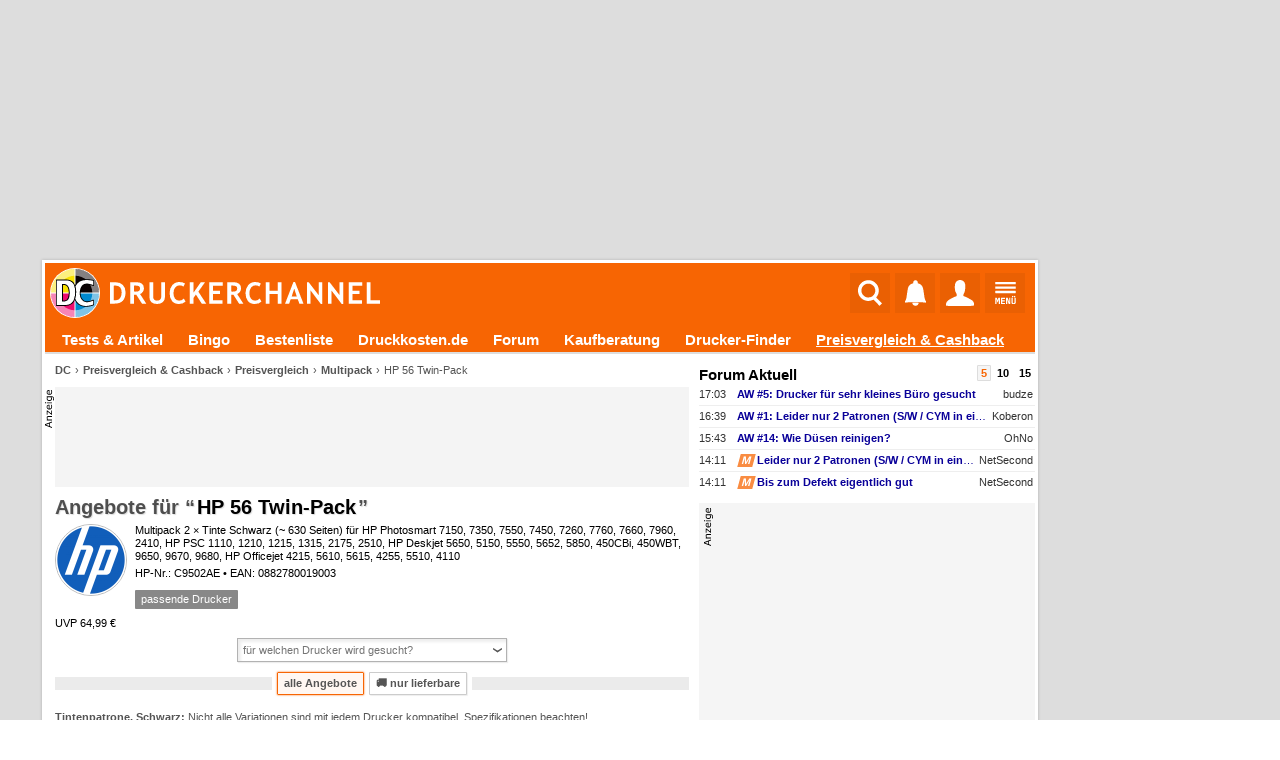

--- FILE ---
content_type: text/css
request_url: https://www.druckerchannel.de/style_func.css?26_JAN_14_a
body_size: 55792
content:

*[dc-title] { position:relative; }
*[dc-title]:hover::before {
    background-color:rgba(0,0,0,0.6); color:#EEE; font-size:9px;
    padding:3px 5px;
    position:absolute; top:25px; left: 50%; transform: translateX(-50%);
    white-space:nowrap;
    content:attr(dc-title);
    z-index:999999
}


/* Benutzerdefinierte */
*[dc-title='dcmue-sa']:hover::before { content: 'als Spalte anzeigen'; }
*[dc-title='dcmue-fe']:hover::before { content: 'Filter entfernen'; }
*[dc-title='dcmue-uv']:hover::before { content: 'eigener Wert'; }




*[dc-title='jno-0']:hover::before { content: 'nein'; }
*[dc-title='jno-1']:hover::before { content: 'ja'; }
*[dc-title='jno-2']:hover::before { content: 'optional'; }
*[dc-title='jno--1']:hover::before { content: 'k.A.'; }
*[dc-title='jno--2']:hover::before { content: 'n.z.'; }



/* 15.8.17 aus user.css extrahiert */
#user_msg > a { display:flex; font-size:13px; background-color:#FBB281; padding:7px 7px; color:#fff; margin-top:3px; border-left:4px solid #F76503; color:#555; }
#user_msg > a:hover { background-color:#F76503; text-decoration:none; color:#fff; }
#user_msg > a > span:last-child { padding-left:11px; flex:1 }


/* CONSENT-Box (z.B. Youtube) */
.dc_consent_placeholder { cursor:pointer; background-color:#FDD8C0; display:flex; flex-direction:column; align-items: center; justify-content: center; width:100%; height:100%; color:#333; }
.dc_consent_placeholder > p { margin:0; margin-top:5px; }
.dc_consent_placeholder > *:first-child { font-family:Arial; font-size:18px; margin-top:0;}


.dc_consent_placeholder:hover { background-color:#FBB281; color:#000; }


/* herausgeholt am 5.8.2020*/

.voteArr { white-space:nowrap; }

.voteArr > label { display:inline; vertical-align: middle; margin-left:3px; cursor:pointer; }
.voteArr > label:first-child { margin-left:0; }
.voteArr > input { display:none; }

.voteArr > label::after { content: url(/bilder/sterne/h18_voll.svg); }
.voteArr > input:checked ~ label::after { content: url(/bilder/sterne/h18_null.svg); }


.voteArr > label:first-child::after { content: url(/bilder/sterne/h18_remove.svg); margin-right:5px; }




/* DEV-STATUS 05/2016*/

span.dev_status { padding:1px 3px; display:inline-block; border-radius:1px; white-space: nowrap; }

span.dev_status[data-short='0'] { padding:2px 5px; font-weight:bold;  }

span.dev_status[data-status='akt'] { border:1px solid transparent; background-color:transparent; color:#555; }
                             /*angekündigt*/
span.dev_status[data-status='agk'] { border:1px solid green;     background-color:green; color:white; }

span.dev_status[data-status='akt'][data-short='0'],
span.dev_status[data-status='neu'] { border:1px solid green;     background-color:green; color:white; }
/*span.dev_status[data-status='agk'] { border:1px solid yellow;     background-color:yellow; color:#555; }*/

                             /*abgelöst*/
span.dev_status[data-status='abgl'] { border:1px solid yellow;       background-color:yellow; color:#555; }
span.dev_status[data-status='eol'] { border:1px solid red;       background-color:red; color:#FFF; }
span.dev_status[data-status='alt'] { border:1px solid red;       background-color:red; color:#FFF; }

span.dev_status[data-status='nda'] { border:1px solid red;       background-color:red; color:#FFF; }
span.dev_status[data-status='off'] { border:1px solid red;       background-color:red; color:#FFF; }


/* ==   JS QuickMenü  ========================================================================== */
/* == JSQ_BOX & MENÜS ========================================================================== */

/* JSQ_BOX NEU 15.7.2014 */
/* JSQINHALT und später JSQMENÜ */

.JSQ_BOX { font-size:11px; position:absolute; left:0px; top:-2000px; padding:5px; background-color:transparent; overflow:hidden; z-index:9999995; } /* background-color:rgba(255,255,0,0.5); */
.JSQ_BOX > div { display:block; border:2px solid #FBB281; padding:8px 4px 4px; background-color:#FBB281; border-radius:5px; }
/*.JSQ_BOX > div { box-shadow: 2px 3px 5px #888; }*/
.JSQ_BOX > div { box-shadow: 1px 1px 5px #888; }

.JSQ_BOX iframe  { border:none; }

.JSQ_BOX[JSQ_STYLE=form] > div { font-size:11px; background-color:#FFF; }
.JSQ_BOX[JSQ_STYLE=form] input  { font-size:11px }

.JSQ_BOX[JSQ_STYLE=menu] > div { padding:2px 2px 4px; }

.JSQ_BOX_MENU { display:inline-block; vertical-align:top; color:#333; overflow:hidden; } /* Spalten */
.JSQ_BOX_MENU > hr { margin:0px; height:1px; background-color:rgba(0,0,0,0.2); border:none; }

.JSQ_BOX_MENU > div { white-space:nowrap; cursor:pointer; padding:2px 3px; } /* Zeile */
.JSQ_BOX_MENU > div.isSelected,
.JSQ_BOX_MENU > div:hover { background-color:rgba(0,0,0,0.2); border-radius:3px; color:#000 !important; }

.JSQ_BOX_MENU > div a { color:inherit; text-decoration:none; } /* Zeile */

.JSQ_BOX_MENU > div > div { display:inline-block; overflow:hidden; } /* Element */
.JSQ_BOX_MENU > div > div.isSYM { width:20px; text-align:center; }

.JSQ_BOX_MENU > div > div.isCB { width:14px; text-align:center; }
.JSQ_BOX_MENU > div > div.isCB > img { visibility:hidden }
.JSQ_BOX_MENU > div > div.isCB > img.checked { visibility:visible }

.JSQ_BOX_MENU > div > div:first-child { float:right; width:12px; font-weight:bold; text-align:center;  }


.JSQ_BOX[JSQ_PROGRESS=1] > div { height:44px; background-color:#FFF; background-image:url(/bilder/progress22x22_white.gif);  background-position: center center; }

.JSQ_BOX[JSQ_CONNECT=pfeil-down-left] { padding-top:10px; background-image:url(/bilder/JSQ_BOX/pfeil_up.png); background-position: 22px top; background-repeat:no-repeat; }
.JSQ_BOX[JSQ_CONNECT=pfeil-down-right] { padding-top:10px; background-image:url(/bilder/JSQ_BOX/pfeil_up.png); background-position: right 22px top ; background-repeat:no-repeat; }


.JSQ_BOX[JSQ_CONNECT=flach-down-left],
.JSQ_BOX[JSQ_CONNECT=flach-down-right] { padding-top:0px; }
.JSQ_BOX[JSQ_CONNECT=flach-down-left]  > div,
.JSQ_BOX[JSQ_CONNECT=flach-down-right] > div {  border-top:#444 1px solid; border-top-right-radius:0px; border-top-left-radius:0px;  }

/* == JSQ_BOX & MENÜS ========================================================================== */


/* == JSP_BAR (24.3.2015) ========================================================================== */
/*body:has(+ .JSP_BAR) { margin-bottom:100px; }*/


.JSP_BAR { position:fixed; z-index:9999995; bottom:4px; left:0; right:0; margin:auto; width:100%; max-width:700px;
			background-color: rgba(255, 255, 255, 0.95);
			font-family:'Verdana';
			border: rgba(247, 101, 3, 1.00) 2px solid;
			border-radius:6px; font-size:11px; transition:all 100ms; }
.JSP_BAR[data-status='finish'] { display:none; }


.JSP_BAR > DIV { padding:10px; }
.JSP_BAR > DIV > .DC_CHART { width:100%; font-size:8px; }

.JSP_BAR > DIV > .JSP_H1 { font-size:16px; font-weight:bold; font-family:'Arial'; color:#000; text-shadow: #DDD 1px 1px 1px; }
.JSP_BAR > DIV > .JSP_H1 > span:last-child { float:right; font-weight:normal !important }
.JSP_BAR > DIV > .JSP_H2 { margin-top:5px; font-size:10px; height:10px; }
.JSP_BAR > DIV > .JSP_H2 > span { flex:1 }

.JSP_BAR > DIV > .JSP_H2 > span:first-child { font-weight:bold; }
.JSP_BAR > DIV > .JSP_H2 > span:last-child { float:right; }

.JSP_BAR:active { pointer-events: none; }
.JSP_BAR:hover { opacity:0.05; }

/* == JSP_BAR (24.3.2015) ========================================================================== */

/*input.QSel { background-position: right center; background-repeat:no-repeat; background-image:url(/bilder/pfeil/qsel.png); padding-right:16px !important; }*/

/*.QSel2 { display:inline-block; position:relative; }*/

input.QSel { background: #FFF url(/bilder/pfeil/qsel.png) right center no-repeat; padding-right:16px !important; cursor:default; }
input.QSel:hover, input.QSel:focus, input.QSel[isAktiv] { background-image:url(/bilder/pfeil/qselAktiv.png); }
input.QSel:-ms-input-placeholder {  text-align:center; }
input.QSel::-moz-placeholder {  text-align:center; }
input.QSel::-webkit-input-placeholder {  text-align:center; }


.QSel_div { position:absolute; z-index:9999995; }
.QSel_div { /* Eventualitäten überschreiben */ margin:0px !important; padding:0px !important; background-color:transparent !important; border:none !important; }
.QSel_div > div {  margin-top:1px; margin-bottom:0px; padding:3px; background-color:rgba(247,101,3,0.9); color:#FFF; font-size:11px; border-top-left-radius:2px; border-top-right-radius:2px; }
.QSel_div > div + select { border-top-left-radius:0px; border-top-right-radius:0px; }
.QSel_div > select { display:block; width:100%; }


/* == SIMPLE - ARTIKEL ============================ */

.dc_simple_artikel { background-color:transparent; }
.dc_simple_artikel > p,
.dc_simple_artikel > div,
.dc_simple_artikel > h4 { border:none; margin:0; padding:0; margin-top:2px; margin-bottom:2px; font-size:inherit; }
.dc_simple_artikel > h4 { margin-top:6px;  }
.dc_simple_artikel > div { text-align:center; }

.dc_simple_artikel > *:first-child { margin-top:0px; } /* 17.12.2015  kann Fehler produzieren, da Text nicht mit Absatz beginnt, und somit h3 in der Mitte keinen Rand bekomme */

.dc_simple_artikel > p:empty { padding:0; margin:0; border:0; }


/* == ERROR-LOGGER ============================ */


.ERR_TXT { margin:0; margin-bottom:4px; font-size:13px;}
.ERR_TXT > p { margin:0; padding:5px; background-color:#555; color:#FFF; }
.ERR_TXT > p[data-err-code="1"] { background-color:red; color:#FFF; }
.ERR_TXT > p[data-err-code="0"] { background-color:yellow; color:#000; }
.ERR_TXT > p + p { margin-top:2px; }

/* == SIMPLE - ARTIKEL ============================ */

/* ============================================================================ */
/* Fussnote an sich */
/*a.fussnote_link { margin-left:2px; font-size:10px;  color:#F76503; background-color:#FFF; font-weight:bold; vertical-align:text-top; border-radius:1px; text-shadow:none !important; }*/
a.fussnote_link { margin-left:2px; font-size:10px;  color:#F76503; font-weight:bold; vertical-align:text-top; border-radius:1px; text-shadow:  1px  1px 1px white, 1px -1px 1px white, -1px  1px 1px white,-1px -1px 1px white; }
a.fussnote_link:link,                            /* text-shadow: -1px 0 #FFF, 0 1px #FFF, 1px 0 #FFF, 0 -1px #FFF */
a.fussnote_link:visited { text-decoration:none; }           /**/
a.fussnote_link:hover   { text-decoration:underline;  }

/* Quick Suggest */
table.QSug { table-layout:fixed; border-spacing:0px; background-color:#FFF; border:#555 1px solid;  border-bottom-left-radius:2px; border-bottom-right-radius:2px; position:absolute; color:#555; z-index:9999995 } /* absolute nos 10.3.2017 */

table.QSug > tbody > tr > td { padding:3px; padding-left:5px; font-size:11px; background-color:#FFF; text-align:left; }
body[data-mobil='1'] table.QSug > tbody > tr > td { font-size:13px; padding:5px;  }

table.QSug > tbody > tr:not(:first-child) > td { cursor:pointer }
table.QSug > tbody > tr.isSelected > td { color:#FFF; background-color:#F76503 }

table.QSug > tbody > tr > th { text-align:left; padding:5px; font-size:11px; background-image:url(/bilder/verlauf/v15_EE_FF.jpg); background-repeat:repeat-x; }

/* == ANFANG == DC_CHART / CHART v4 - 20.2.2015 ========================= */

div.DC_CHART { margin:1px 0px; overflow:visible; position:relative; }
div.DC_CHART span { font-weight:normal; }

div.DC_CHART > DIV[data-chart-item=chart] { display:flex;/*N*/ top:0px; left:0px; border:#888 1px solid; border-radius:2px; overflow:hidden; line-height:0; position:relative; box-shadow: 2px 2px 2px rgba(0,0,0,0.1); }
div.DC_CHART > DIV[data-chart-item=chart] > div {  /*display:inline-block;*/ text-align:right; background-color:#F76503; color:#FFF; }
div.DC_CHART > DIV[data-chart-item=chart] > div > span {  padding:0 2px; line-height:1.6; white-space: nowrap; overflow:hidden; display:block; color:inherit;  text-overflow: ellipsis; }
div.DC_CHART > DIV[data-chart-item=chart] > div:not(:last-child) > span { border-right:#FFF 1px solid; }

div.DC_CHART > DIV[data-chart-item=chart] > div[data-chart-isRest] { flex:1;/*N*/  text-align:left; background-color:#FFF; box-shadow: inset 10px 0 10px -2px rgba(0,0,0,0.1); }
div.DC_CHART > DIV[data-chart-item=chart] > div[data-chart-isRest] > span { color:#555; }

div.DC_CHART > DIV[data-chart-item=layer] { position:absolute; color:#333; }
div.DC_CHART > DIV[data-chart-item=layer] > span { padding:0 3px; line-height:1.6; display:block; overflow:auto; text-overflow: ellipsis;}
div.DC_CHART > DIV[data-layer-typ=intern] { top:0; right:0; margin:1px; }
div.DC_CHART > DIV[data-layer-typ=extern] { top:0; left:100%; margin-left:-1px; display:inline-block; border:#555 1px solid; border-left:#333 1px solid; background-color:#F5F5F5; background:url(/bilder/bg/olbg_w.png) repeat 0 0; text-align:left; border-top-right-radius:2px; border-bottom-right-radius:2px; white-space:nowrap; }


/* == ENDE == DC_CHART / CHART v4 - 20.2.2015 ========================= */



  /* STANDARD-2 05/2015 */
  .preisLink_std_v2 { display:block; white-space:nowrap; font-size:10px; }
  .preisLink_std_v2 > *:first-child { min-width:82px;/*82-17.8.2015*/ text-align:center; display:inline-block; box-sizing: border-box; color:#FFF !important; line-height:1.8em; padding:0 2px; background-color:#F76503; border-radius:2px; }
  .preisLink_std_v2 > *:first-child > span  { font-size:110%; color:inherit; line-height: 100%; /*fix 12.11.2024*/ }
  .preisLink_std_v2 > a:first-child > span  { text-decoration:underline;  }

  .preisLink_std_v2[isInline] { display:inline; margin:0 4px;  font-size:90%;/* line-height:90%; */ }
  .preisLink_std_v2[isInline]:first-child { margin-left:0; }
  .preisLink_std_v2[isInline] > *:first-child { display:inline; width:auto; padding:3px 4px; line-height:normal; }
  
  /* Direkt im Fluß 06/2021*/
  .preisLink_std_v2[isInlineTxt] { margin:inherit;  font-size:inherit; color:inherit !important; }
  .preisLink_std_v2[isInlineTxt]:first-child { margin-left:inherit; }
  .preisLink_std_v2[isInlineTxt] > *:first-child { width:inherit; padding:inherit; line-height:inherit; color:inherit !important; background-color: transparent !important; }
  
  

  .preisLink_std_v2 > span:first-child, /*generell span*/
  .preisLink_std_v2[isAusfall] > *:first-child { background-color:#888; }

.preisLink_std_v2[isAaePreis] > *:first-child { background-color:#FFF; color:#F76503 !important; box-shadow:inset 0 0 0 2px #F76503; }



/* kann weg, ab 28.3.2022 */

div.seitenIndex { font-size:13px; margin:8px 0px; text-align:right; clear:both; }

.seitenIndex > * { margin-right:2px;   padding:1px 4px 2px 4px; background-image:url(/bilder/bg/devfilter_50v.png); background-repeat:repeat-x; background-position: center center;  border:#DDD 1px solid; }
.seitenIndex > *:first-child { border-bottom-left-radius:2px; border-top-left-radius:2px; }
.seitenIndex > *:last-child { border-bottom-right-radius:2px; border-top-right-radius:2px; margin-right:0px; }
.seitenIndex > a { border:#F76503 1px solid; background-color:#F76503; color:#FFF !important; text-shadow: -1px 0 #F76503, 0 1px #F76503, 1px 0 #F76503, 0 -1px #F76503 }
.seitenIndex > a:hover {  background-image:none; text-decoration:none !important; color:#555 }
.seitenIndex > span { background-color:#FFF; border:#F76503 1px solid;  color:#F76503; }
.seitenIndex > span.isLabel { background-color:#EEE; border:#DDD 1px solid;  color:#555; }

.seitenIndex a:link,
.seitenIndex a:visited   { text-decoration:none; color:#F76503 }
.seitenIndex a:hover     { text-decoration:underline; color:#F76503}


/* 28.3.2022 */

.seitenIndexE { font-size:14px; font-family:Arial; margin:8px 0px; text-align:center;  }

.seitenIndexE > div { line-height:30px; border:rgba(0,0,0,0.25) 1px solid; border-radius:4px; display:inline-block; margin:auto 0; box-shadow:0 0 2px 0 #ccc; white-space: nowrap; }

.seitenIndexE > div > * { display:inline-block; text-align:center; min-width:30px; padding:0 6px; box-sizing:border-box; }
.seitenIndexE > div > *:first-child { border-right:rgba(0,0,0,0.1) 1px solid; }
.seitenIndexE > div > *:last-child { border-left:rgba(0,0,0,0.1) 1px solid; }

.seitenIndexE > div > span { outline:1px solid #F76503; border:1px solid #F76503; background-color:#fff; color:#F76503; font-weight:bolder;  }

.seitenIndexE a:link,
.seitenIndexE a:visited   { text-decoration:none !important; color:rgba(0,0,0,0.9); }
/*
.seitenIndexE a[disabled]:link { font-style:italic; color:rgba(0,0,0,0.45) !important; pointer-events: none; }
*/
.seitenIndexE a[disabled]:link { color:rgba(0,0,0,0.30) !important; cursor: not-allowed; pointer-events: none; }

.seitenIndexE a:not([disabled]):hover     { background-color:rgba(0,0,0,0.05); }

.seitenIndexE a[data-typ='dots'] { min-width:0; padding-left:2px; padding-right:4px; /*color:red; background-color:yellow;*/ }
/*Texte ausblenden ... */
@media only screen and (max-width:350px){
		.seitenIndexE > div > * > span { display:none; }
}
	

/* ===== MENU E4 08/2016 ===== */

form.menu_v4_frm { width:100%; margin:0; padding:0; }
div.menu_v4 { display:flex; /*width:100%;*/  }
div.menu_v4 > input[type='radio'] { display:none; }

div.menu_v4 > * { display:inline-block; white-space: nowrap; overflow:hidden; text-overflow: ellipsis;  }
div.menu_v4 > a { color:inherit; text-decoration:none; }

/* ===== Skins für MENU E4 08/2016 ===== */

/* STANDARD (v2.0, 22.8.2015) */

div.menu_v4[data-skin='STD'] {  font-size:11px; }
div.menu_v4[data-skin='STD'] { border-bottom:#ddd 1px solid; color:#666 !important; position:relative; }
div.menu_v4[data-skin='STD'] > * { position:relative; top:1px; padding:4px 5px 3px; margin-left:3px; border-top-right-radius:1px; border-top-left-radius:1px; border:#ccc 1px solid; background:#eee; font-weight:bold; box-shadow: inset 0px 0px 4px #DDD; }
div.menu_v4[data-skin='STD'] > a { border:#ddd 1px solid; background:#f5f5f5; box-shadow:none; border-radius:0; }

div.menu_v4[data-skin='STD'] > *:nth-child(2)  { margin-left:6px; }
div.menu_v4[data-skin='STD'] > *:hover { color:#F76503; }
div.menu_v4[data-skin='STD'] > input[type='radio']:checked + label { color:#000; background: #fff linear-gradient(to bottom, #ddd 0%,#fff 50%); border-bottom:none; border-bottom:4px; box-shadow: none; }

div.menu_v4[data-skin='STD'][data-skin_col='eee'] { }
div.menu_v4[data-skin='STD'][data-skin_col='eee'] > * { background:transparent; border:transparent 1px solid; box-shadow: none; color:555; }
div.menu_v4[data-skin='STD'][data-skin_col='eee'] > input[type='radio']:checked + label { border:#ccc 1px solid; border-bottom:none;  background: #eee linear-gradient(to bottom, #ddd 0%,#eee 50%);  }

/* FÜR POPUPS als Menü (Techvergleich) (v2.0, 22.8.2015) */

div.menu_v4[data-skin='POP_TOP'] { }
div.menu_v4[data-skin='POP_TOP'] > * { padding:4px 9px; margin-left:2px; background:rgba(255,255,255,0.15); color:rgba(255,255,255,0.9); }
div.menu_v4[data-skin='POP_TOP'] > a { padding-bottom:2px; border-bottom:2px solid rgba(255,255,255,0.3); }
div.menu_v4[data-skin='POP_TOP'] > *:nth-child(2)  { margin-left:0; }
div.menu_v4[data-skin='POP_TOP'] > *[data-fill] + a { margin-left:4px; } /* vergr. Abstand für ersten Link */

div.menu_v4[data-skin='POP_TOP'] > *:hover { background: rgba(255,255,255,0.3); color:rgba(255,255,255,0.9); }
div.menu_v4[data-skin='POP_TOP'] > input[type='radio']:checked + label { background:rgba(255,255,255,0.95); color:rgba(0,0,0,0.8); font-weight:bold; }


/* gilt für alle Skins */

div.menu_v4 > *[data-fill] { flex:1; visibility:hidden; padding:0; margin:0; }



/* menuE3 - nun mit DIV 08/2015 */
/*
div.menuE3 { display:block; clear:both; }
div.menuE3 > div { display:inline-block; white-space: nowrap; padding:4px 0; }
div.menuE3 > div[data-area="links"] { float:right; text-align:right; margin-bottom:2px; }

div.menuE3 > div > *  { padding:4px 9px;
                        text-decoration:none !important; color:rgba(255,255,255,0.9); background:rgba(255,255,255,0.15);
                      }

div.menuE3 > div > *:not(:first-child)  { margin-left:2px; }

div.menuE3 > div > span { background:rgba(255,255,255,0.95); color:rgba(0,0,0,0.8); font-weight:bold; }
div.menuE3 > div > a:hover { background: rgba(255,255,255,0.3); color:rgba(255,255,255,0.9); }
*/


/* menuE2 11 / 2011 */
table.menuE2 { width:100%; border-spacing:2px; margin-top:10px; margin-bottom:5px; font-size:11px; border-bottom:#DDD 1px solid;}
table.menuE2 td { padding:0px; }

table.menuE2 td.dirLinks { text-align:right; }

table.menuE2 td > *  {
                 border:#DDD 1px solid;
                 background-color:#EEE;
                 border-top-right-radius:3px; border-top-left-radius:3px;
                 text-decoration:none;

                 padding:6px; padding-top:4px; padding-bottom:3px;
                 padding-left:5px; padding-right:5px;
                 white-space: nowrap;
                 margin-left:4px;
                 line-height:1.35;
                  color:#555; font-weight:bold;

                 box-shadow: inset 0px 0px 4px #DDD;

                 }

table.menuE2 td > *.isAktiv {
                 border:#DDD 1px solid; border-bottom:#FFF 1px solid;
                 background-color:#EEE;
                 background-image:url(/bilder/verlauf/v20_trans_weiss.png); background-repeat:repeat-x; background-position: bottom;

                 border-top-right-radius:3px; border-top-left-radius:3px;
                 box-shadow: none;
                 }

table.menuE2 td > a:hover {
                  color:#F76503;
                 }

table.menuE2 td.dirLinks > a:hover { background-color:#DDD; border-bottom:#DDD 1px solid; }

/* optionale Content-Box drunter, 03/2013 */
div.menuE2cBox { background-color:#FFF; padding:10px 5px; border-bottom:#DDD 1px solid; }

/* menuE2i 11 / 2011 */
table.menuE2i { width:100%; border-spacing:0px;  margin:0px; padding:0px; }
table.menuE2i td { padding:4px; font-weight:bold; white-space: nowrap; }

table.menuE2i td.dirLinks { text-align:right; }

table.menuE2i td > *  {
                 text-decoration:none;

                 padding:3px; padding-left:5px; padding-right:5px;
                 padding-left:5px; padding-right:5px;
                 line-height:13px;
                 margin-left:4px;

                 color:#EEE;

                 border:#888 1px solid;
                 border-radius:3px;
                 }
table.menuE2i td > *:first-child  { margin-left:0px; }

table.menuE2i td > *.isAktiv {
                 background:rgba(255,255,255,0.95);
                 box-shadow: none;
                 color:#555;
                 box-shadow:  0px 0px 4px #EEE;
                 border:#DDD 1px solid;
                 }

table.menuE2i td > a:hover {
                  text-decoration:none;
                  background: rgba(255,255,255,0.3);
                 }

table.menuE2i td.dirLinks > a:hover {  }




/* Fussnoten */
#fussnote_global { margin-top:16px; background-color:rgba(255,255,255,0.8); }
#fussnote_global > div { display:flex; margin-top:2px; font-size:11px; color:#555; clear:both; }
#fussnote_global > div > div { vertical-align:top; margin-top:2px; padding:2px 3px; }

#fussnote_global > div > div:nth-child(1) { width:35px; font-weight:bold; text-align:right;  }
#fussnote_global > div > div:nth-child(1) > span { display:block; background-color:#EEE; padding:2px 3px; margin-left:-3px; margin-top:-2px; }
#fussnote_global > div > div:nth-child(2) { flex:1; }




/* iPopup 4 */
#iPopMax { position:fixed; width:100%; height:100%; left:0; top:0;  z-index:99999999; background:url(/bilder/bg/olbg.png) repeat 0 0; }

#iPopMaxInner { position:absolute; margin:auto; top:0; bottom:0; left:0; right:0; padding-top:34px; width:100%; height:100%; max-width:100%; max-height:100%; box-sizing: border-box; transition: all 100ms }
body[data-iframe='1'] #iPopMaxInner,
body[data-mobil='1'] #iPopMaxInner { margin:0 auto; /* oben angeordnet */}

#iPopMaxMenu  { z-index:2; position:relative; width:100%; height:34px; top:-34px; left:0; font-size:20px; box-sizing: content-box; }

#iPopMaxTitle { position:absolute; width:100%; top:0; white-space: nowrap; text-overflow: ellipsis; overflow: hidden; color:rgba(255,255,255,0.5); width:100%; text-shadow: 0 0 10px #000; left:-70px; padding-left:70px; line-height:34px; box-sizing: border-box;  }

#iPopMaxCtrl { position:absolute; right:0; top:2px; width:70px; white-space: nowrap; text-align:right; }
#iPopMaxCtrl > span { display:inline-block; filter:alpha(opacity=0.5); opacity:0.5; border:#FFF 2px solid; background-color:#000; color:#FFF; margin-left:5px; box-shadow: 0 0 5px 1px #000; overflow:hidden; text-align:center; font-weight:bold; cursor: pointer;
                      line-height:25px; width:25px; height:25px; border-radius:25px; }
#iPopMaxCtrl > span:hover { filter:alpha(opacity=1); opacity:1; }
#iPopMaxCtrl > span:first-child { margin-left:0px; }

#iPopMaxContent { z-index:1; position:relative; top:-34px; background-color:#FFF; display:block; width:100%; height:100%; box-shadow: 0 0 10px 3px #000; }
#iPopMaxOut { z-index:2; position:relative; display:block; overflow:hidden; width:100%; height:100%; border:none;   }

/* Ohne Menü ... */
#iPopMax[data-menu_hidden] #iPopMaxMenu { display:none !important; }
#iPopMax[data-menu_hidden] #iPopMaxInner { padding-top:0 !important;}
#iPopMax[data-menu_hidden] #iPopMaxContent { top:0 !important; }

/*.BGANI_CLOSING { transition: ease-out all 150ms; left:50% !important; top:50% !important; width:0px !important; height:0px !important; border-radius:100%; background-color:rgba(0,0,0,0.0) !important; }*/
.BGANI_CLOSING { transition: ease-out all 300ms; left:0 !important; top:50% !important; width:100% !important; height:0px !important; opacity:0.0 !important; background-color:rgba(0,0,0,0.0) !important; }
.BGANI_OPENING {  transition: ease-out all 150ms; left:0px !important; top:0px !important; width:100% !important; height:100% !important; border-radius:0 !important; }

/* INNER MESSEGE */
/*
#DCIMSG { z-index:9999995; transition: ease-out all 150ms; left:0px; top:0px; width:100%; position:fixed; background:url('/bilder/bg/olbg_w.png') repeat 0 0; box-shadow: 0 0 3px 3px rgba(0,0,0,0.2); }
#DCIMSG > DIV {  position:relative; text-align:center; font-family:Arial; font-size:15px; font-weight:bold; COLOR:#FFF; text-shadow: #555 1px 1px 1px; border-radius:1px; }

#DCIMSG.sFull { height:100%; }
                                  // 50% vom Viewport
#DCIMSG.sFull > div {  margin-top:calc(50vh - 80px); background-color:rgba(247,101,3,0.8); }
#DCIMSG.sTop  > div {  background-color:#F00; }


#DCIMSG > DIV > #DCIMSG_MSG {  padding:10px; padding-bottom:0px; }
#DCIMSG > DIV > #DCIMSG_BTN {  padding:10px; }

#DCIMSG.sFull > DIV > * { box-sizing: border-box; width:700px; max-width:95%; margin: 0px auto; background-color:#F76503;  }
#DCIMSG.sFull > DIV > #DCIMSG_BTN { display:flex; justify-content: center;  }

#DCIMSG.sTop { transition: ease-in all 800ms; }
#DCIMSG.sTop > DIV > #DCIMSG_BTN {   text-align:left;  }
#DCIMSG.sTop > DIV > #DCIMSG_BTN > button { background-color:transparent; }

#DCIMSG > DIV > #DCIMSG_BTN > button { margin-left:3px; margin-bottom:3px; max-width:150px; font-family:Verdana; font-size:11px; font-weight:normal; background-color:#F76503; border:1px solid rgba(255,255,255,0.8); border-radius:0px; padding:3px; color:#FFF; }
#DCIMSG > DIV > #DCIMSG_BTN > button:first-child { margin-left:0px;  }

#DCIMSG.sFull > DIV > #DCIMSG_MSG {  padding-top:20px;}
#DCIMSG.sFull > DIV > #DCIMSG_BTN {  padding-bottom:20px; }
*/


/* INNER MESSEGE */

#DC_IMSG { z-index:9999995; position:fixed; left:0px; top:0px; width:100%; display: flex; flex-direction:column; justify-content: center; }
#DC_IMSG { text-align:center; font-family:Arial; font-size:15px; font-weight:bold; COLOR:#FFF; text-shadow: #555 1px 1px 1px; /* overflow-y: auto;*/ max-height:100%; }

#DC_IMSG > div { width:100%;  }

#DC_IMSG[data-top='0'] { background:url('/bilder/bg/olbg_w.png') repeat 0 0; height:100%;  }
#DC_IMSG[data-top='1'] > div:last-child { box-shadow: 0 4px 2px -2px rgba(0,0,0,0.2); }

#DC_IMSG[data-top='0'] > DIV {  background-color:rgba(247,101,3,0.8); }
#DC_IMSG[data-top='1'] > DIV {  background-color:#F00; }

#DC_IMSG[data-top='1'] > DIV[data-typ='hinweis'] { background-color:#008000; }

#DC_IMSG[data-top='0'] > DIV:not(:first-of-type)  { margin-top:3px; }
#DC_IMSG[data-top='1'] > DIV:not(:first-of-type)  { border-top:1px solid #fff; }


#DC_IMSG > DIV > .DCIMSG_MSG {  padding:10px; padding-bottom:0px; }
#DC_IMSG > DIV > .DCIMSG_MSG > p { margin:0; margin-top:8px; }
#DC_IMSG > DIV > .DCIMSG_BTN {  padding:10px; }

#DC_IMSG[data-top='0'] > DIV > * { box-sizing: border-box; width:700px; max-width:95%; margin: 0px auto; background-color:#F76503;  }
#DC_IMSG[data-top='0'] > DIV > .DCIMSG_BTN { display:flex; justify-content: center;  }

#DC_IMSG[data-top='1'] > DIV > .DCIMSG_BTN { text-align:left;  }
#DC_IMSG[data-top='1'] > DIV > .DCIMSG_BTN > button { background-color:transparent; }

#DC_IMSG > DIV > .DCIMSG_BTN > button { margin-left:3px; margin-bottom:3px; max-width:150px; font-family:Segoe UI; font-size:13px; font-weight:normal; background-color:#F76503; border:1px solid rgba(255,255,255,0.8); border-radius:0px; padding:3px; color:#FFF; }
#DC_IMSG > DIV > .DCIMSG_BTN > button:first-child { margin-left:0px;  }

#DC_IMSG[data-top='0'] > DIV > .DCIMSG_MSG {  padding-top:20px;}
#DC_IMSG[data-top='0'] > DIV > .DCIMSG_BTN {  padding-bottom:20px; }



/* MERKLISTE */

.WIN_MIN { z-index:9999; padding:0px; height:26px; background-color:rgba(0,0,0,0.6); font-size:13px; color:#FFF; font-size:13px; overflow:hidden; vertical-align:middle; display:flex; }
.WIN_MIN > span:first-child { border-radius:1px; padding:2px 4px; background-color:#F76503; font-weight:bold; font-family:Arial; font-size:14px; }

.WIN_MIN > span:nth-child(2) { margin-top:5px; flex:1; overflow:hidden; }
.WIN_MIN > span:nth-child(2) > a { white-space: nowrap; overflow:hidden; text-overflow: ellipsis; }
.WIN_MIN > span { margin:3px 3px;  }
.WIN_MIN > span:last-child { margin-top:5px; }

.WIN_MIN > span:not(:first-child) > A { padding:1px 3px; text-shadow: -1px 0 #555, 0 1px #555, 1px 0 #555, 0 -1px #555; background-color: transparent; color:#FFF; border-left:1px solid #F5F5F5; border-radius:1px; }
.WIN_MIN > span:not(:first-child) > A:first-child { border-left:none; }

.WIN_MIN > span:not(:first-child) > A:link,
.WIN_MIN > span:not(:first-child) > A:visited { }
.WIN_MIN > span:not(:first-child) > A:hover  { text-shadow:none; background-color:#F5F5F5; color:#555; text-decoration:none;  box-shadow: 0 0 5px #FFF; }


/* ML-Content = BOX über WIN_MIN im ähnlichen Stil */

#ML-Content { padding:0px; font-size:13px; }
#ML-Content > div { padding:0px; display:block; border:3px solid rgba(0,0,0,0.6); border-bottom:none; background-color:rgba(255,255,255,0.9); }

#ML-Content > div > div { padding:4px 4px; display:block; }
#ML-Content > div > div:hover { background-color:rgba(0,0,0,0.1); }

#ML-Content > div > div > A { color:#555; margin-right:5px; }
#ML-Content > div > div > A:hover { color:#000; }





/*
#ML-Box { padding:0px; background-color:rgba(0,0,0,0.6); table-layout:fixed; BORDER-SPACING:0px; border-radius:1px; }
#ML-Box td { padding:4px; color:#FFF; font-size:13px; overflow:hidden; }

#ML-Menu td.last-child { text-align:right; white-space:nowrap; }

#ML-Menu span { padding:1px; padding-left:3px; padding-right:3px; background-color:#F76503; font-weight:bold; color:#FFF; font-family:Arial; font-size:15px;  }

#ML-Menu A { padding:1px; padding-left:3px; padding-right:3px; text-shadow: -1px 0 #555, 0 1px #555, 1px 0 #555, 0 -1px #555; background-color: transparent; color:#FFF; border-left:1px solid #F5F5F5; border-radius:1px; }
#ML-Menu A:first-child { border-left:none; }

#ML-Menu A:link,
#ML-Menu A:visited { }
#ML-Menu A:hover  { text-shadow:none; background-color:#F5F5F5; color:#555; text-decoration:none;  box-shadow: 0 0 5px #FFF; }

#ML-Content td { padding-bottom:0px; }

#ML-ListM { padding:0px; background-color:#FFF; background-image:url(/bilder/verlauf/v50_F5_FF.jpg); background-repeat:repeat-x; border-radius:1px; }
#ML-ListM p { padding:2px 0px 2px 4px; margin:0px; }
#ML-ListM p:hover { background-color:#EEE; }

#ML-ListM A { color:#555; }
#ML-ListM A:hover { color:#000; }

#ML-ListM A.merklisteDel { margin-left:3px; }
*/


a.add2ML { float:right; margin-left:3px; padding:1px 2px 2px 4px; white-space: nowrap; background-color:#FBB281; color:#FFF; text-transform:uppercase; font-weight:normal !important; font-size:90%; border-radius:2px;
         background-image:url(/bilder/bg/devfilter_50v.png); background-repeat:repeat-x; background-position: center center; text-shadow: -1px 0 #FBB281, 0 1px #FBB281, 1px 0 #FBB281, 0 -1px #FBB281
}
a.add2ML:hover { background-color:#F76503; text-decoration:none; text-shadow: -1px 0 #F76503, 0 1px #F76503, 1px 0 #F76503, 0 -1px #F76503 }
a.add2ML[disabled] { background-color:#DDD; color:#888; cursor:default; text-shadow: -1px 0 #DDD, 0 1px #DDD, 1px 0 #DDD, 0 -1px #DDD }
a.add2ML > b { margin-left:1px; }

span.add2ML { cursor:pointer; float:right; margin-left:3px; padding:2px 4px; white-space: nowrap; background-color:#FBB281; color:#FFF; text-transform:uppercase; font-weight:normal !important; font-size:90%; border-radius:1px;
              text-shadow: -1px 0 #FBB281, 0 1px #FBB281, 1px 0 #FBB281, 0 -1px #FBB281
}

span.add2ML:hover { background-color:#F76503; text-decoration:none; text-shadow: -1px 0 #F76503, 0 1px #F76503, 1px 0 #F76503, 0 -1px #F76503 }
span.add2ML[disabled] { background-color:#DDD; color:#888; cursor:default; text-shadow: -1px 0 #DDD, 0 1px #DDD, 1px 0 #DDD, 0 -1px #DDD }
span.add2ML > b { margin-left:1px; font-weight:bolder; }

.socialDummy { }
.socialDummy > div { display:inline-table; height:21px; }
.socialDummy > div:first-child > img:first-child { vertical-align:middle }

.socialDummy > div { background-color:yellow;  }
.socialDummy > div:first-child { background-color:red;  }

.socialDummy > *:first-child > img { cursor:pointer; border:none; opacity:0.7; white-space: nowrap; margin-right:3px;   }
.socialDummy > *:first-child:hover > img { opacity:1.0 }

.socialEnabler { opacity:0.7; padding:4px 0px; }
.socialEnabler[clickable="1"]:hover { opacity:1.0; cursor:pointer; }

/* Eleganter Switch (07/2012) */

input.eSwitch:not([type=BLABLA]) { display:none; } /* :not([type=BLABLA]) = Kompatibilität mit älterem IE, da Feld sonst disabled, aber Bild nicht da */
input.eSwitch + label { opacity:0.85; font-weight:bold; border-bottom: none; transition: all 150ms; }
input.eSwitch + label:hover { opacity:1.0; }
input.eSwitch + label:before { vertical-align:middle; margin-right:3px; width:20px; height:20px; }
input.eSwitch:checked + label:after { content:attr(CB1);  }
input.eSwitch:not(:checked) + label:after { content:attr(CB0);  }

input.eSwitch:disabled + label { opacity:0.5; cursor:text;  }

input.eSwitch[type=checkbox] + label:before { content:url("bilder/symbol/checkbox_disabled.svg"); }
input.eSwitch[type=checkbox]:checked + label:before { content:url("bilder/symbol/checkbox_enabled.svg"); }

input.eSwitch[type=radio] + label:before { content:url("bilder/symbol/radio_disabled.png"); }
input.eSwitch[type=radio]:checked + label:before { content:url("bilder/symbol/radio_enabled.png"); }

/* MENU aus OPTION */

.regSwitch { padding:10px 0 2px 0; border-bottom:#DDD 1px solid; margin-bottom:5px;  }
.regSwitch > input { display:none; }
.regSwitch > input + label { border:#DDD 1px solid;  border-bottom:none; background-color:#EEE; border-top-right-radius:3px; border-top-left-radius:3px;
                 text-decoration:none;
                 padding:4px 5px; white-space: nowrap; margin-left:4px; line-height:1.35;
                 font-weight:bold; color:#555; transition: all 10ms; box-shadow: inset 0px 0px 4px #DDD; }

.regSwitch > input:checked  + label { background-image:url(/bilder/verlauf/v20_trans_weiss.png); background-repeat:repeat-x; background-position: bottom; box-shadow: none; }


/* CAPTCHA */
div.captcha { display:flex; }
div.captcha > * { display:inline-block; }
div.captcha > span {  margin-right:5px;  }
div.captcha > span > img { display:block; /*margin:0 auto;*/ }
div.captcha > input[type=text] { text-transform:uppercase; font-weight:bold; text-align:center; letter-spacing:3px; }

/*
div.captcha > * { vertical-align:middle; display:inline-block; }
div.captcha > span { width:91px; background-color:#F76503;  margin-right:5px; padding:0; }
div.captcha > span > img { margin-top:3px; margin-left:3px; }
div.captcha > input[type=text] { text-transform:uppercase; font-weight:bold; text-align:center; letter-spacing:3px; }
*/


/* Gastzugang */

#gastzugang { border-radius:5px; border:#DDD 1px solid; box-shadow:inset 0px 0px 5px #EEE;  }
#gastzugang legend { font-size:12px; }
#gastzugang legend > * { margin-right:5px; }
#gastzugang legend > *:last-child { margin-right:0px; }

#gastzugang p > span { float:left; width:110px; margin-top:2px; font-weight:bold; }

/* SMOOTH SCROLL (08/2012) */
div.scrollArea div.scrollButton { opacity: 0.4; }
div.scrollArea:hover div.scrollButton { opacity: 0.8; }
                                                                                                                                                                  /*9999995*/
div.scrollStatus { display:inline; font-size:11px; color:#FFF; padding:2px 6px; background-color:#F76503; border-radius:2px; box-shadow:1px 1px 3px #555; z-index:9995;  background-image:url(/bilder/bg/devfilter_50v.png); background-repeat:repeat-x; background-position: center center;}

div.scrollButton { height:18px; width:18px; background-color:#FFF; cursor:pointer; border-radius:3px; box-shadow:1px 1px 3px #555; z-index:9995; background-position: center center; background-repeat:no-repeat; }
div.scrollArea:hover div.scrollButton:hover { opacity: 1.0; }


div.print_message { margin-bottom:5px; }
div.print_message > div { margin-top:5px; padding:5px; font-size:11px; background-color:#F00; color:#FFF;  }

div.isScrollUp { width:40px; background-image:url(/bilder/pfeil/scrollUp.png); }
div.isScrollDown { width:40px; background-image:url(/bilder/pfeil/scrollDown.png); }

div.isScrollLeft { height:40px; background-image:url(/bilder/pfeil/scrollLeft.png); }
div.isScrollRight { height:40px; background-image:url(/bilder/pfeil/scrollRight.png); }


/* DC-Bingo Ziehung ab 12/2016 */

#DCB_BONUSZIEHUNG {  }
#DCB_BONUSZIEHUNG { display:inline-block; }
#DCB_BONUSZIEHUNG > div { display:inline-block; margin-right:2px; padding:3px;  font-size:11px; min-width:14px; background-color:#FFF; font-weight:bold; color:#333;  }
#DCB_BONUSZIEHUNG > div[data-status='ok']  { background-color:green; color:#FFF; }
#DCB_BONUSZIEHUNG > div[data-status='pre'] { background-color:#888;  color:#FFF;}
#DCB_BONUSZIEHUNG > div[data-status='missed'] { background-color:red; color:#FFF; }




/*#DCB_ZIEHUNG { margin-bottom:15px; margin-left:-10px; margin-right:-10px;  }*/

#DCB_ZIEHUNG { margin:0; margin-left:-10px; margin-right:-10px;  }
#DCB_ZIEHUNG[data-valid='0'] > div { opacity:0.5; }
#DCB_ZIEHUNG > p { margin:0; margin-bottom:2px !important; margin-left:10px; }

#DCB_ZIEHUNG > div { overflow-x:auto; display:flex; padding-bottom:15px; }

#DCB_ZIEHUNG > div > div { display:inline-block; }
#DCB_ZIEHUNG > div > div:last-child { flex:1; } /* Nicht wenn in Zeile 2, geht nicht */

#DCB_ZIEHUNG > div > div { margin-left:1px; padding:5px;  color:#333; padding:4px; text-align:center; }
#DCB_ZIEHUNG > div > div:nth-child(1) { padding-left:15px; margin-left:0; }
#DCB_ZIEHUNG > div > div:last-child { padding-right:15px; }

#DCB_ZIEHUNG > div > div { margin-bottom:1px; background-color:rgba(247,101,3,0.33); }
#DCB_ZIEHUNG > div > div[data-status-bonus] { background-color:rgba(247,101,3,0.20); }

#DCB_ZIEHUNG > div > div > span { font-family:Arial; font-size:16px; font-weight:bold; display:block; text-align:center; padding:0; width:32px; height:32px; line-height:32px; border-radius:32px; border:transparent 2px solid; position:relative; }
#DCB_ZIEHUNG > div > div:not(:last-child) > span { margin:auto; }
#DCB_ZIEHUNG > div > div > span[data-status='checked'] { cursor: help; color:#FFF; background-color:#F76503; border:#F76503 2px solid; }
#DCB_ZIEHUNG > div  > div > span[data-status='checked_alt'] { cursor: help; color:#F76503; background-color:#FFF; border:#F76503 2px solid;  }
#DCB_ZIEHUNG > div > div[data-status-bonus='missed'] > span {  /* text-decoration: line-through;*/  }
#DCB_ZIEHUNG > div > div[data-status-bonus='missed'] > span { cursor: help; border-radius:0; border:2px solid red; background-color:#fff; color:red; }

#DCB_ZIEHUNG > div > div[data-status-bonus] > span { /*border-radius:8px;*/ }
#DCB_ZIEHUNG > div > div[data-status-bonus] > span::after { content:'Bonus'; display:block; margin-top:7px; font-size:11px; line-height:11px; text-align:center; font-weight:normal !important; color:#333; }

#DCB_ZIEHUNG > div > div > span:not([data-anz='1'])::before { content:attr(data-anz); position:absolute; top:-3px; left:-3px; font-size:9px; line-height:9px; font-weight:bold !important; color:rgba(0,0,0,0.67); }

#DCB_ZIEHUNG > div > div[data-status-bonus='missed'] > span::after { color:red; text-decoration:none !important; font-weight:bold; }


/*

#DCB_ZIEHUNG { overflow-x:auto; margin-left:-10px; margin-right:-10px; padding-bottom:15px; }
#DCB_ZIEHUNG[data-valid='0'] > div { opacity:0.5; }
#DCB_ZIEHUNG > p { margin:0; margin-bottom:2px !important; margin-left:10px; }

#DCB_ZIEHUNG > div { display:flex;  }

#DCB_ZIEHUNG > div > div { display:inline-block; }
#DCB_ZIEHUNG > div > div:last-child { flex:1; }

#DCB_ZIEHUNG > div > div { margin-left:1px; padding:5px;  color:#333; padding:4px; text-align:center; }
#DCB_ZIEHUNG > div > div:nth-child(1) { padding-left:15px; margin-left:0; }
#DCB_ZIEHUNG > div > div:last-child { padding-right:15px; }

#DCB_ZIEHUNG > div > div { margin-bottom:1px; background-color:rgba(247,101,3,0.33); }
#DCB_ZIEHUNG > div > div[data-status-bonus] { background-color:rgba(247,101,3,0.20); }

#DCB_ZIEHUNG > div > div > span { font-family:Arial; font-size:16px; font-weight:bold; display:block; text-align:center; padding:0; width:32px; height:32px; line-height:32px; border-radius:32px; border:transparent 2px solid; position:relative; }
#DCB_ZIEHUNG > div > div:not(:last-child) > span { margin:auto; }
#DCB_ZIEHUNG > div > div > span[data-status='checked'] { cursor: help; color:#FFF; background-color:#F76503; border:#F76503 2px solid; }
#DCB_ZIEHUNG > div  > div > span[data-status='checked_alt'] { cursor: help; color:#F76503; background-color:#FFF; border:#F76503 2px solid;  }
#DCB_ZIEHUNG > div > div[data-status-bonus='missed'] > span {  }
#DCB_ZIEHUNG > div > div[data-status-bonus='missed'] > span { cursor: help; border-radius:0; border:2px solid red; background-color:#fff; color:red; }

#DCB_ZIEHUNG > div > div[data-status-bonus] > span { }
#DCB_ZIEHUNG > div > div[data-status-bonus] > span::after { content:'Bonus'; display:block; margin-top:7px; font-size:11px; line-height:11px; text-align:center; font-weight:normal !important; color:#333; }

#DCB_ZIEHUNG > div > div > span:not([data-anz='1'])::before { content:attr(data-anz); position:absolute; top:-3px; left:-3px; font-size:9px; line-height:9px; font-weight:bold !important; color:rgba(0,0,0,0.67); }

#DCB_ZIEHUNG > div > div[data-status-bonus='missed'] > span::after { color:red; text-decoration:none !important; font-weight:bold; }


*/



/* Fortschrittsbalken, oben, unbestimmt */
#dc_progressbar {
 position: fixed; bottom:0; left:0; width: 100%; overflow: hidden;

 line-height:30px;
 padding:5px 0;
 font-size:11px; font-weight:bold; text-align:center;
 color:#FFF; background-color: green; /*F76503*/
 outline:2px solid rgba(255,255,255,0.5);
 z-index:9999995;
}



#dc_progressbar2 {

 position: fixed; bottom:0; left:0; width: 100%; overflow: hidden;

        height: 20px;  /* Can be anything */

        background: #555;
        -moz-border-radius: 25px;
        -webkit-border-radius: 25px;
        border-radius: 0;
        padding: 10px;
        box-shadow: inset 0 -1px 1px rgba(255,255,255,0.3);
}

#dc_progressbar2 > span {
  display: block;
  height: 100%;
  border-top-right-radius: 8px;
  border-bottom-right-radius: 8px;
  border-top-left-radius: 20px;
  border-bottom-left-radius: 20px;
  background-color: rgb(43,194,83);
  background-image: linear-gradient(
    center bottom,
    rgb(43,194,83) 37%,
    rgb(84,240,84) 69%
  );
  box-shadow:
    inset 0 2px 9px  rgba(255,255,255,0.3),
    inset 0 -2px 6px rgba(0,0,0,0.4);
  position: relative;
  overflow: hidden;
}




body[data-smartscroll]::-webkit-scrollbar,
form[data-smartscroll]::-webkit-scrollbar,
div[data-smartscroll]::-webkit-scrollbar {
    width: 14px;
    height: 14px;
}

body[data-smartscroll]::-webkit-scrollbar-thumb,
form[data-smartscroll]::-webkit-scrollbar-thumb,
div[data-smartscroll]::-webkit-scrollbar-thumb {
    height: 6px;
    border: 4px solid rgba(0, 0, 0, 0);
    background-clip: padding-box;
    -webkit-border-radius: 7px;
    background-color: rgba(247,101,3,0.7);
    -webkit-box-shadow: inset -1px -1px 0px rgba(0, 0, 0, 0.05), inset 1px 1px 0px rgba(0, 0, 0, 0.05);
}
body[data-smartscroll]::-webkit-scrollbar-button,
form[data-smartscroll]::-webkit-scrollbar-button,
div[data-smartscroll]::-webkit-scrollbar-button {
    width: 0;
    height: 0;
    display: none;
}
body[data-smartscroll]::-webkit-scrollbar-corner,
form[data-smartscroll]::-webkit-scrollbar-corner,
div[data-smartscroll]::-webkit-scrollbar-corner {
    background-color: transparent;
}


*[data-smartscroll='x'] { overflow-x:auto; overflow-y: hidden; }
*[data-smartscroll='y'] { overflow-y:auto; overflow-x: hidden; }

/* ROUND IMAGE 10/2016 */
.dc_roundimg { position: relative; display:inline-block; width:70px; height:70px; }
/*.dc_roundimg:hover { z-index:5000;}*/

.dc_roundimg[data-size='155'] { width:155px; height:155px; } /* für LEserwahl Vorschau */
.dc_roundimg[data-size='140'] { width:140px; height:140px; }
.dc_roundimg[data-size='50'] { width:50px; height:50px; }
.dc_roundimg[data-size='30'] { width:30px; height:30px; }
.dc_roundimg[data-size='20'] { width:20px; height:20px; }

.dc_roundimg > * { position: absolute; }
.dc_roundimg > *:first-child { display:block; width:100%; height:100%;  }

.dc_roundimg > span  {  transition: height 250ms, width 250ms; width:100%; height:100%; top: 50%; left: 50%; transform: translate(-50%, -50%); pointer-events: none; }
.dc_roundimg[data-direction='down'][data-size='50'] > span  { transform: translate(-50%, -25px); }
.dc_roundimg[data-direction='right'][data-size='50'] > span  { transform: translate(-25px, -50%); }
.dc_roundimg[data-direction='right'][data-size='70'] > span  { transform: translate(-35px, -50%); }

.dc_roundimg > span  > * { position:absolute; }

.dc_roundimg > span > input { display:none }
.dc_roundimg > span > img { transition: box-shadow 250ms; top:0; left:0; width:100%; height:100%; border-radius:100%; border:#BBB 1px solid; pointer-events: none; }
.dc_roundimg > span > label { bottom:0px; padding-bottom:2px; padding-top:8px; text-align:center; width:100%; display:none;  background: linear-gradient(transparent, white); } /*background-color:rgba(255,255,255,0.6);*/
.dc_roundimg > span > span { right:2%; top:2%; opacity:0.9;  } /* Status */

/* Hover über Bild */             /* *:first-child */
.dc_roundimg > *:first-child:hover + span { width:250px; height:250px; border:#BBB 1px solid; /*opacity:0.95;*/ z-index:11; } /* statt 11 */
.dc_roundimg > *:first-child:hover + span > img { border:none !important; border-radius:0; }
.dc_roundimg > *:first-child:hover + span > label { display:block;  font-weight:normal !important; }

/* SOZIALE BUTTONS (19.6.2017) */
#DC_SOCIAL_TEILEN { display:flex; }
#DC_SOCIAL_TEILEN[data-inline='0'] { width:100%; }
#DC_SOCIAL_TEILEN > div { display:inline-block; min-width:40px; margin-right:3px;}
#DC_SOCIAL_TEILEN[data-inline='0'] > div:first-child { flex:1;  margin:auto 0; }
#DC_SOCIAL_TEILEN > div:last-child { margin-right:0;    }

#DC_SOCIAL_TEILEN > div > a { padding:0 8px; height:28px;  display:block; background-color:#333; color:#fff;   text-align:center; }
#DC_SOCIAL_TEILEN > div > a > * { display:inline-block; vertical-align: middle; height:28px; line-height:28px;}
#DC_SOCIAL_TEILEN > div > a > img { height:14px; margin:7px 0; }

#DC_SOCIAL_TEILEN > div > a > span,
#DC_SOCIAL_TEILEN > div > a > label {  margin-left:6px; font-size:12px; font-family:Arial; font-weight:bold;  }

#DC_SOCIAL_TEILEN > div > a > label:empty,
#DC_SOCIAL_TEILEN > div > a > *[data-counter='0'] { display:none; }

#DC_SOCIAL_TEILEN > div > a:hover { background-image:url(/bilder/bg/button_std.png); background-repeat:repeat-x; background-position: center center; }

#DC_SOCIAL_TEILEN > div > a[data-id='facebook'] { background-color: #3b5998; color:#fff; }
#DC_SOCIAL_TEILEN > div > a[data-id='twitter']  { background-color: #55acee; color:#fff; }
#DC_SOCIAL_TEILEN > div > a[data-id='googleplus']  { background-color: #d34836; color:#fff; }
#DC_SOCIAL_TEILEN > div > a[data-id='comment']  { background-color: #F76503; color:#fff; }
#DC_SOCIAL_TEILEN > div > a[data-id='print']  { background-color: #555; color:#fff; }

.voting_sterne { white-space:nowrap; display:inline-block; position:relative; top:-1px; }
.voting_sterne > * { vertical-align: middle; }
.voting_sterne > *:not(:first-child) { margin-left:3px;  }
.voting_sterne > label { color:#555 !important; margin-left:6px; display:inline-block; overflow:hidden; color:transparent; width:0; margin:0; padding:0 }
.voting_sterne > span { font-size:10px; color:#555; }
.voting_sterne > span::before { content: "("; }
.voting_sterne > span::after { content: ")"; }


.voting_box { position:relative; display:inline-block; font-family:Verdana; font-size:12px; }
.voting_box:hover > *:first-child { visibility:hidden;  }
.voting_box:not(:hover) > .voting_box_content { display:none }

.voting_box_content { position:absolute; width:240px; display:inline-block; top:-7px; left:-7px; padding:7px; background-color:rgba(255,255,255,0.98); border-radius:2px; box-shadow: 0px 0px 20px 0px rgba(0,0,0,0.75);}
.voting_box_content > span { /*voting_sterne*/ }
.voting_box_content > a { float:right; background-color:#F76503; color:#fff; padding:4px; margin-left:4px; margin-bottom:4px; width:60px; font-weight:bold; font-size:9px; text-align:center;  }
.voting_box_content > div { display:block; margin-top:6px; }

/*.voting_box_content > div > */
.voting_box_content_gewinn { margin-top:8px; border-top:#ddd 1px solid; padding-top:4px; display:block; display:flex; }
.voting_box_content_gewinn > img { padding-right:4px; }
.voting_box_content_gewinn > span { flex:1; font-size:10px; padding-top:6px;}


#paste_zitat { margin-top:5px; box-sizing:border-box; position:absolute; display:block; background-color:#F76503; color:#fff; padding:8px 4px; font-size:11px; outline:2px solid rgba(255,255,255,0.6); cursor:pointer; }
#paste_zitat:hover { background-color:#F98C42; text-decoration:none; }
#paste_zitat::after { content: ''; position: absolute; left: 6px; top: -6px; width: 0; height: 0;
    border-left: 6px solid transparent; border-right: 6px solid transparent;
    border-bottom: 6px solid #F76503; clear: both; }

#paste_zitat:hover::after { border-bottom: 6px solid #F98C42; }



/* 2.4.2018 === GEWINNBOX für LESERARTIKEL */

div.voteAddPreview { display:block; margin-top:15px; background-color:rgba(247,101,3,0.6); color:#333; padding:5px; text-align:center; border:rgba(0,0,0,0.2) 1px solid; box-shadow: 3px 3px rgba(0,0,0,0.1); }
div.voteAddPreview > h2 { margin:0; margin-bottom:2px; }



div.gewinn_info_lm { background-color:#fff; text-align:left; border-radius:1px; padding:5px; margin:6px 0; border:rgba(0,0,0,0.2) 1px solid; box-shadow: 3px 3px rgba(0,0,0,0.1); }
div.gewinn_info_lm > .dc_roundimg { float:left; margin-right:5px; border-radius:100%; } /*round IMG*/
div.gewinn_info_lm > h2 { margin:0; font-family:Verdana; font-size:13px; text-transform:uppercase;}
div.gewinn_info_lm > h2 > span { text-decoration:underline; }
div.gewinn_info_lm > p { margin:0; margin-top:3px; font-size:11px; line-height:15px; }
div.gewinn_info_lm > p[data-item='descr'] { }
div.gewinn_info_lm > p[data-item='votenow'] > a { display:block; text-align:center; margin:auto 0; margin-top:6px; color:#fff !important; font-weight:bold; font-family:Arial; font-size:15px; padding:4px; background-color:rgba(247,101,3,1); }

.voteAddPreview + div.gewinn_info_lm { margin-top:0; border-top:none; border-top-left-radius:0; border-top-right-radius:0; background-color:#f5f5f0; }

div.forumMorePosts { display:block; margin-top:15px; background-color:#eee; color:#333; padding:5px; text-align:center; border:rgba(0,0,0,0.2) 1px solid; box-shadow: 3px 3px rgba(0,0,0,0.1); }
div.forumMorePosts > h2 { margin:0; margin-bottom:2px; padding:0; }
div.forumMorePosts > ul  { padding:0; margin:0; list-style-type: none; }
div.forumMorePosts > * > li  { /*border-top:1px solid rgba(0,0,0,0.2);*/ padding:7px 0; }
div.forumMorePosts > * > li > a:first-child { display:block; font-weight:bold; }
div.forumMorePosts > * > li > a:first-child::before { color: rgba(0,0,0,0.66); content: " \201c"; margin-right: 2px; }
div.forumMorePosts > * > li > a:first-child::after { color: rgba(0,0,0,0.66); content: "\201d"; margin-left: 2px; }
div.forumMorePosts > * > li > span { display:block; margin-top:2px; font-size:10px; }


/* 15.5.2019 === NOTIFICATION-INHALT === */

/*#dc_notify_list > a:not(:first-child) { border-top:1px solid rgba(0,0,0,0.33); }*/
#dc_notify_list { /* padding:3px; */ }
#dc_notify_list > a { /*position:relative; */text-decoration:none !important; color:rgba(0,0,0,0.8) !important; font-family:Verdana; font-size:11px; padding:6px 3px; display:block; background-color:rgba(0,0,0,0.04); margin-bottom:3px; }
#dc_notify_list > a:hover { background-color:rgba(0,0,0,0.10); }

#dc_notify_list > a:not([data-new='0']) { background-color:rgba(247,101,3,0.33); }
#dc_notify_list > a:hover:not([data-new='0']) { background-color:rgba(247,101,3,0.5); }

#dc_notify_list > a:not([data-new='0'])::before { content: 'ungelesen'; text-transform:uppercase; float:right; /*position: absolute; bottom:5px; right:5px; */height:11px;
                                                 font-family:'Segoe UI'; font-size:11px; line-height:11px; color:#fff; font-weight:bold;
                                                 background:rgba(247,101,3,1); padding:3px; outline:1px solid rgba(255,255,255,0.5); }

#dc_notify_list > a > p { margin:0; }
#dc_notify_list > a > p:nth-child(1) { margin-bottom:3px; }
#dc_notify_list > a > p:nth-child(2) { font-size:9px; color:rgba(0,0,0,0.5); }